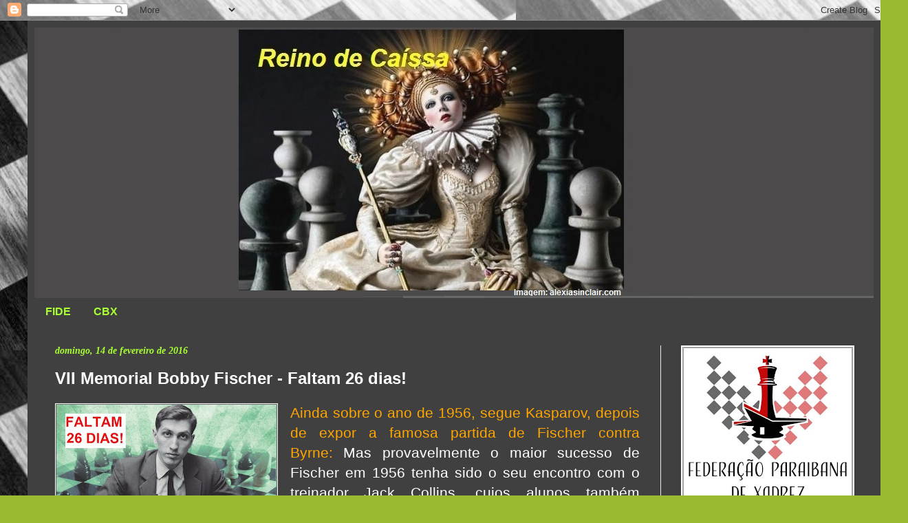

--- FILE ---
content_type: text/html; charset=UTF-8
request_url: https://reinodecaissa.blogspot.com/b/stats?style=BLACK_TRANSPARENT&timeRange=ALL_TIME&token=APq4FmBU7jIi2izQKB3UvyaieBQ37oW0E1G-_k5U85e9-_NUGaeY0H07cfArRzzXftpG46kKFzowrpw_3N64ZaW_z9fUMS8ueA
body_size: -35
content:
{"total":2685763,"sparklineOptions":{"backgroundColor":{"fillOpacity":0.1,"fill":"#000000"},"series":[{"areaOpacity":0.3,"color":"#202020"}]},"sparklineData":[[0,2],[1,2],[2,1],[3,5],[4,10],[5,2],[6,3],[7,2],[8,2],[9,3],[10,2],[11,2],[12,2],[13,2],[14,2],[15,5],[16,3],[17,13],[18,10],[19,3],[20,3],[21,3],[22,3],[23,100],[24,58],[25,12],[26,3],[27,3],[28,4],[29,3]],"nextTickMs":116129}